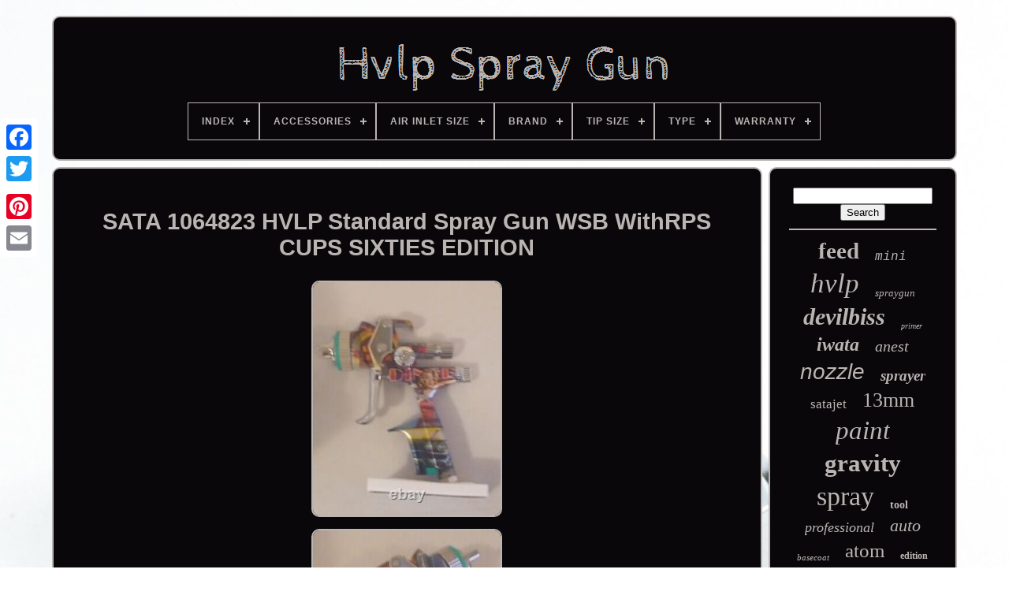

--- FILE ---
content_type: text/html; charset=UTF-8
request_url: https://besthvlpspraygunonline.com/en/sata_1064823_hvlp_standard_spray_gun_wsb_withrps_cups_sixties_edition.php
body_size: 5936
content:
 


<!DOCTYPE  HTML>	 		 

 	
	 	<HTML>	
	


  <HEAD>  


	

 <TITLE> 	Sata 1064823 Hvlp Standard Spray Gun Wsb Withrps Cups Sixties Edition 

</TITLE>
 
 
	
 
<LINK TYPE="image/png" REL="icon" HREF="https://besthvlpspraygunonline.com/favicon.png">  
	
		 <META HTTP-EQUIV="content-type" CONTENT="text/html; charset=UTF-8">
	<META	NAME="viewport"  CONTENT="width=device-width, initial-scale=1">   
	
	<LINK  REL="stylesheet" TYPE="text/css"   HREF="https://besthvlpspraygunonline.com/cifyvavac.css">
 	
 
	

 <LINK   HREF="https://besthvlpspraygunonline.com/puhano.css" REL="stylesheet"	TYPE="text/css"> 	


	<SCRIPT SRC="https://code.jquery.com/jquery-latest.min.js" TYPE="text/javascript">	 </SCRIPT> 
	 
	 
<SCRIPT SRC="https://besthvlpspraygunonline.com/cadaceqo.js" TYPE="text/javascript"> 	</SCRIPT>
	

		    <SCRIPT TYPE="text/javascript"  SRC="https://besthvlpspraygunonline.com/fupy.js">
 
</SCRIPT> 		
		

<SCRIPT ASYNC TYPE="text/javascript"	SRC="https://besthvlpspraygunonline.com/nerera.js">	
</SCRIPT>  
	 <SCRIPT  ASYNC  SRC="https://besthvlpspraygunonline.com/hogiryty.js" TYPE="text/javascript">  </SCRIPT> 	 	
	
	
	 	

	  <SCRIPT TYPE="text/javascript">	

 
	var a2a_config = a2a_config || {};a2a_config.no_3p = 1;

 </SCRIPT> 	

	
	

 <SCRIPT   TYPE="text/javascript">
  

	window.onload = function ()
	{
		wepatuhe('zykyhaket', 'Search', 'https://besthvlpspraygunonline.com/en/search.php');
		dopydilox("vulo.php","yirht", "Sata 1064823 Hvlp Standard Spray Gun Wsb Withrps Cups Sixties Edition");
		
		
	}
		


  </SCRIPT> 
	 
  

</HEAD> 	 

  	
   <BODY DATA-ID="115602921933"> 

 



	 	<DIV STYLE="left:0px; top:150px;"  CLASS="a2a_kit a2a_kit_size_32 a2a_floating_style a2a_vertical_style">
 	 

		 <A  CLASS="a2a_button_facebook"></A>

  		
		
  <A  CLASS="a2a_button_twitter">
	

</A>    


			
 	
 <A  CLASS="a2a_button_google_plus">	</A>   	 	
		 <A  CLASS="a2a_button_pinterest">	 	


  
</A> 	

		  
<A CLASS="a2a_button_email"> </A>   
	
  	
</DIV>
 	
		

	

 		

 <DIV  ID="zecuh">	
  	 
		  	<DIV ID="tohe"> 	 	   
			
<A  HREF="https://besthvlpspraygunonline.com/en/">  		  <IMG	ALT="Hvlp Spray Gun"	SRC="https://besthvlpspraygunonline.com/en/hvlp_spray_gun.gif">	  </A>	


			
<div id='qatyhub' class='align-center'>
<ul>
<li class='has-sub'><a href='https://besthvlpspraygunonline.com/en/'><span>Index</span></a>
<ul>
	<li><a href='https://besthvlpspraygunonline.com/en/all_items_hvlp_spray_gun.php'><span>All items</span></a></li>
	<li><a href='https://besthvlpspraygunonline.com/en/newest_items_hvlp_spray_gun.php'><span>Newest items</span></a></li>
	<li><a href='https://besthvlpspraygunonline.com/en/top_items_hvlp_spray_gun.php'><span>Top items</span></a></li>
	<li><a href='https://besthvlpspraygunonline.com/en/newest_videos_hvlp_spray_gun.php'><span>Newest videos</span></a></li>
</ul>
</li>

<li class='has-sub'><a href='https://besthvlpspraygunonline.com/en/accessories/'><span>Accessories</span></a>
<ul>
	<li><a href='https://besthvlpspraygunonline.com/en/accessories/125cc_cup.php'><span>125cc Cup (3)</span></a></li>
	<li><a href='https://besthvlpspraygunonline.com/en/accessories/2_air_caps.php'><span>2 Air Caps (2)</span></a></li>
	<li><a href='https://besthvlpspraygunonline.com/en/accessories/air_hose.php'><span>Air Hose (11)</span></a></li>
	<li><a href='https://besthvlpspraygunonline.com/en/accessories/air_hose_fitting.php'><span>Air Hose Fitting (51)</span></a></li>
	<li><a href='https://besthvlpspraygunonline.com/en/accessories/air_regulator.php'><span>Air Regulator (65)</span></a></li>
	<li><a href='https://besthvlpspraygunonline.com/en/accessories/aluminum_cup.php'><span>Aluminum Cup (4)</span></a></li>
	<li><a href='https://besthvlpspraygunonline.com/en/accessories/brush.php'><span>Brush (5)</span></a></li>
	<li><a href='https://besthvlpspraygunonline.com/en/accessories/carrying_case.php'><span>Carrying Case (10)</span></a></li>
	<li><a href='https://besthvlpspraygunonline.com/en/accessories/cleaning_kit.php'><span>Cleaning Kit (7)</span></a></li>
	<li><a href='https://besthvlpspraygunonline.com/en/accessories/hopper.php'><span>Hopper (71)</span></a></li>
	<li><a href='https://besthvlpspraygunonline.com/en/accessories/hopper_spray_tip.php'><span>Hopper, Spray Tip (10)</span></a></li>
	<li><a href='https://besthvlpspraygunonline.com/en/accessories/paint_spray_gun.php'><span>Paint Spray Gun (4)</span></a></li>
	<li><a href='https://besthvlpspraygunonline.com/en/accessories/plastic_cup.php'><span>Plastic Cup (3)</span></a></li>
	<li><a href='https://besthvlpspraygunonline.com/en/accessories/pressure_regulator.php'><span>Pressure Regulator (41)</span></a></li>
	<li><a href='https://besthvlpspraygunonline.com/en/accessories/repair_kit.php'><span>Repair Kit (5)</span></a></li>
	<li><a href='https://besthvlpspraygunonline.com/en/accessories/repair_tool.php'><span>Repair Tool (9)</span></a></li>
	<li><a href='https://besthvlpspraygunonline.com/en/accessories/reparing_tool.php'><span>Reparing Tool (3)</span></a></li>
	<li><a href='https://besthvlpspraygunonline.com/en/accessories/spanner.php'><span>Spanner (5)</span></a></li>
	<li><a href='https://besthvlpspraygunonline.com/en/accessories/spray_tip.php'><span>Spray Tip (418)</span></a></li>
	<li><a href='https://besthvlpspraygunonline.com/en/accessories/valve.php'><span>Valve (6)</span></a></li>
	<li><a href='https://besthvlpspraygunonline.com/en/newest_items_hvlp_spray_gun.php'>Other (4514)</a></li>
</ul>
</li>

<li class='has-sub'><a href='https://besthvlpspraygunonline.com/en/air_inlet_size/'><span>Air Inlet Size</span></a>
<ul>
	<li><a href='https://besthvlpspraygunonline.com/en/air_inlet_size/025_in.php'><span>025 In (3)</span></a></li>
	<li><a href='https://besthvlpspraygunonline.com/en/air_inlet_size/1_4_in.php'><span>1 / 4 In. (2)</span></a></li>
	<li><a href='https://besthvlpspraygunonline.com/en/air_inlet_size/1_4_inch.php'><span>1 / 4 Inch (3)</span></a></li>
	<li><a href='https://besthvlpspraygunonline.com/en/air_inlet_size/1_4_npsm.php'><span>1 / 4 Npsm (2)</span></a></li>
	<li><a href='https://besthvlpspraygunonline.com/en/air_inlet_size/1_4.php'><span>1 / 4\ (5)</span></a></li>
	<li><a href='https://besthvlpspraygunonline.com/en/air_inlet_size/1_4in.php'><span>1 / 4in (2)</span></a></li>
	<li><a href='https://besthvlpspraygunonline.com/en/air_inlet_size/1_4in.php'><span>1 / 4in. (893)</span></a></li>
	<li><a href='https://besthvlpspraygunonline.com/en/air_inlet_size/1_8.php'><span>1 / 8 (2)</span></a></li>
	<li><a href='https://besthvlpspraygunonline.com/en/air_inlet_size/1_0sr.php'><span>1.0sr (2)</span></a></li>
	<li><a href='https://besthvlpspraygunonline.com/en/air_inlet_size/1_2_sr.php'><span>1.2 Sr (3)</span></a></li>
	<li><a href='https://besthvlpspraygunonline.com/en/air_inlet_size/1_2sr.php'><span>1.2sr (4)</span></a></li>
	<li><a href='https://besthvlpspraygunonline.com/en/air_inlet_size/1_3.php'><span>1.3 (6)</span></a></li>
	<li><a href='https://besthvlpspraygunonline.com/en/air_inlet_size/1_9.php'><span>1.9 (2)</span></a></li>
	<li><a href='https://besthvlpspraygunonline.com/en/air_inlet_size/3_8in.php'><span>3 / 8in. (22)</span></a></li>
	<li><a href='https://besthvlpspraygunonline.com/en/air_inlet_size/30_psi_1_4in.php'><span>30 Psi 1 / 4in. (2)</span></a></li>
	<li><a href='https://besthvlpspraygunonline.com/en/air_inlet_size/g1_4.php'><span>G1 / 4 (31)</span></a></li>
	<li><a href='https://besthvlpspraygunonline.com/en/air_inlet_size/universal_g1_4.php'><span>Universal G1 / 4 (15)</span></a></li>
	<li><a href='https://besthvlpspraygunonline.com/en/air_inlet_size/unspecified.php'><span>Unspecified (2)</span></a></li>
	<li><a href='https://besthvlpspraygunonline.com/en/air_inlet_size/wsb.php'><span>Wsb (2)</span></a></li>
	<li><a href='https://besthvlpspraygunonline.com/en/newest_items_hvlp_spray_gun.php'>Other (4244)</a></li>
</ul>
</li>

<li class='has-sub'><a href='https://besthvlpspraygunonline.com/en/brand/'><span>Brand</span></a>
<ul>
	<li><a href='https://besthvlpspraygunonline.com/en/brand/accuspray.php'><span>Accuspray (23)</span></a></li>
	<li><a href='https://besthvlpspraygunonline.com/en/brand/anest_iwata.php'><span>Anest Iwata (146)</span></a></li>
	<li><a href='https://besthvlpspraygunonline.com/en/brand/apollo.php'><span>Apollo (39)</span></a></li>
	<li><a href='https://besthvlpspraygunonline.com/en/brand/astro_pneumatic.php'><span>Astro Pneumatic (24)</span></a></li>
	<li><a href='https://besthvlpspraygunonline.com/en/brand/atom.php'><span>Atom (149)</span></a></li>
	<li><a href='https://besthvlpspraygunonline.com/en/brand/atom_x.php'><span>Atom X (45)</span></a></li>
	<li><a href='https://besthvlpspraygunonline.com/en/brand/atom_x_series.php'><span>Atom X Series (344)</span></a></li>
	<li><a href='https://besthvlpspraygunonline.com/en/brand/binks.php'><span>Binks (87)</span></a></li>
	<li><a href='https://besthvlpspraygunonline.com/en/brand/devilbiss.php'><span>Devilbiss (729)</span></a></li>
	<li><a href='https://besthvlpspraygunonline.com/en/brand/fuji.php'><span>Fuji (28)</span></a></li>
	<li><a href='https://besthvlpspraygunonline.com/en/brand/fuji_spray.php'><span>Fuji Spray (36)</span></a></li>
	<li><a href='https://besthvlpspraygunonline.com/en/brand/graco.php'><span>Graco (68)</span></a></li>
	<li><a href='https://besthvlpspraygunonline.com/en/brand/iwata.php'><span>Iwata (314)</span></a></li>
	<li><a href='https://besthvlpspraygunonline.com/en/brand/sata.php'><span>Sata (1404)</span></a></li>
	<li><a href='https://besthvlpspraygunonline.com/en/brand/sharpe.php'><span>Sharpe (115)</span></a></li>
	<li><a href='https://besthvlpspraygunonline.com/en/brand/snap_on.php'><span>Snap-on (24)</span></a></li>
	<li><a href='https://besthvlpspraygunonline.com/en/brand/spectrum.php'><span>Spectrum (42)</span></a></li>
	<li><a href='https://besthvlpspraygunonline.com/en/brand/titan.php'><span>Titan (68)</span></a></li>
	<li><a href='https://besthvlpspraygunonline.com/en/brand/wagner.php'><span>Wagner (29)</span></a></li>
	<li><a href='https://besthvlpspraygunonline.com/en/brand/walcom.php'><span>Walcom (33)</span></a></li>
	<li><a href='https://besthvlpspraygunonline.com/en/newest_items_hvlp_spray_gun.php'>Other (1500)</a></li>
</ul>
</li>

<li class='has-sub'><a href='https://besthvlpspraygunonline.com/en/tip_size/'><span>Tip Size</span></a>
<ul>
	<li><a href='https://besthvlpspraygunonline.com/en/tip_size/1_0.php'><span>1.0 (15)</span></a></li>
	<li><a href='https://besthvlpspraygunonline.com/en/tip_size/1_2.php'><span>1.2 (57)</span></a></li>
	<li><a href='https://besthvlpspraygunonline.com/en/tip_size/1_3.php'><span>1.3 (234)</span></a></li>
	<li><a href='https://besthvlpspraygunonline.com/en/tip_size/1_4.php'><span>1.4 (222)</span></a></li>
	<li><a href='https://besthvlpspraygunonline.com/en/tip_size/14mm.php'><span>14mm (3)</span></a></li>
	<li><a href='https://besthvlpspraygunonline.com/en/newest_items_hvlp_spray_gun.php'>Other (4716)</a></li>
</ul>
</li>

<li class='has-sub'><a href='https://besthvlpspraygunonline.com/en/type/'><span>Type</span></a>
<ul>
	<li><a href='https://besthvlpspraygunonline.com/en/type/air_spray_gun.php'><span>Air Spray Gun (811)</span></a></li>
	<li><a href='https://besthvlpspraygunonline.com/en/type/basecoat_paint_gun.php'><span>Basecoat Paint Gun (6)</span></a></li>
	<li><a href='https://besthvlpspraygunonline.com/en/type/clear_coat.php'><span>Clear Coat (10)</span></a></li>
	<li><a href='https://besthvlpspraygunonline.com/en/type/complete.php'><span>Complete (11)</span></a></li>
	<li><a href='https://besthvlpspraygunonline.com/en/type/cup_spray_gun.php'><span>Cup Spray Gun (184)</span></a></li>
	<li><a href='https://besthvlpspraygunonline.com/en/type/do_not_apply.php'><span>Do Not Apply (8)</span></a></li>
	<li><a href='https://besthvlpspraygunonline.com/en/type/full_size.php'><span>Full Size (15)</span></a></li>
	<li><a href='https://besthvlpspraygunonline.com/en/type/gravity.php'><span>Gravity (13)</span></a></li>
	<li><a href='https://besthvlpspraygunonline.com/en/type/gravity_feed.php'><span>Gravity Feed (26)</span></a></li>
	<li><a href='https://besthvlpspraygunonline.com/en/type/hvlp.php'><span>Hvlp (75)</span></a></li>
	<li><a href='https://besthvlpspraygunonline.com/en/type/hvlp_spray_gun.php'><span>Hvlp Spray Gun (31)</span></a></li>
	<li><a href='https://besthvlpspraygunonline.com/en/type/hvlp_sprayer.php'><span>Hvlp Sprayer (73)</span></a></li>
	<li><a href='https://besthvlpspraygunonline.com/en/type/hvlp_sprayers.php'><span>Hvlp Sprayers (13)</span></a></li>
	<li><a href='https://besthvlpspraygunonline.com/en/type/manual_spray_gun.php'><span>Manual Spray Gun (8)</span></a></li>
	<li><a href='https://besthvlpspraygunonline.com/en/type/mini_touch_up.php'><span>Mini (touch Up) (9)</span></a></li>
	<li><a href='https://besthvlpspraygunonline.com/en/type/paint_spray_gun.php'><span>Paint Spray Gun (10)</span></a></li>
	<li><a href='https://besthvlpspraygunonline.com/en/type/spray_gun.php'><span>Spray Gun (241)</span></a></li>
	<li><a href='https://besthvlpspraygunonline.com/en/type/spray_guns.php'><span>Spray Guns (21)</span></a></li>
	<li><a href='https://besthvlpspraygunonline.com/en/type/spray_paint_gun.php'><span>Spray Paint Gun (11)</span></a></li>
	<li><a href='https://besthvlpspraygunonline.com/en/type/spraygun.php'><span>Spraygun (7)</span></a></li>
	<li><a href='https://besthvlpspraygunonline.com/en/newest_items_hvlp_spray_gun.php'>Other (3664)</a></li>
</ul>
</li>

<li class='has-sub'><a href='https://besthvlpspraygunonline.com/en/warranty/'><span>Warranty</span></a>
<ul>
	<li><a href='https://besthvlpspraygunonline.com/en/warranty/1_year.php'><span>1 Year (74)</span></a></li>
	<li><a href='https://besthvlpspraygunonline.com/en/warranty/2_year.php'><span>2 Year (21)</span></a></li>
	<li><a href='https://besthvlpspraygunonline.com/en/warranty/3_year.php'><span>3 Year (29)</span></a></li>
	<li><a href='https://besthvlpspraygunonline.com/en/warranty/30_days.php'><span>30 Days (296)</span></a></li>
	<li><a href='https://besthvlpspraygunonline.com/en/warranty/30_days_warranty.php'><span>30 Days Warranty (104)</span></a></li>
	<li><a href='https://besthvlpspraygunonline.com/en/warranty/30_day_warranty.php'><span>30-day Warranty (46)</span></a></li>
	<li><a href='https://besthvlpspraygunonline.com/en/warranty/30days.php'><span>30days (2)</span></a></li>
	<li><a href='https://besthvlpspraygunonline.com/en/warranty/5_year.php'><span>5 Year (14)</span></a></li>
	<li><a href='https://besthvlpspraygunonline.com/en/warranty/6_month.php'><span>6 Month (44)</span></a></li>
	<li><a href='https://besthvlpspraygunonline.com/en/warranty/90_day.php'><span>90 Day (18)</span></a></li>
	<li><a href='https://besthvlpspraygunonline.com/en/warranty/lifetime.php'><span>Lifetime (9)</span></a></li>
	<li><a href='https://besthvlpspraygunonline.com/en/warranty/no_warranty.php'><span>No Warranty (512)</span></a></li>
	<li><a href='https://besthvlpspraygunonline.com/en/warranty/other.php'><span>Other (9)</span></a></li>
	<li><a href='https://besthvlpspraygunonline.com/en/warranty/unspecified_length.php'><span>Unspecified Length (27)</span></a></li>
	<li><a href='https://besthvlpspraygunonline.com/en/warranty/yes.php'><span>Yes (175)</span></a></li>
	<li><a href='https://besthvlpspraygunonline.com/en/newest_items_hvlp_spray_gun.php'>Other (3867)</a></li>
</ul>
</li>

</ul>
</div>

		   	</DIV> 	

			 
		<DIV  ID="guku">
	 
			 <DIV	ID="mirifyvaq"> 
				  <DIV  ID="rikuhucuni"> 	
	</DIV>
	



				<h1 class="[base64]">SATA 1064823 HVLP Standard Spray Gun WSB WithRPS CUPS SIXTIES EDITION	
</h1> <br/>

 <img class="oj4k6k6k2" src="https://besthvlpspraygunonline.com/en/images/SATA_1064823_HVLP_Standard_Spray_Gun_WSB_WithRPS_CUPS_SIXTIES_EDITION_01_rn.jpg" title="SATA 1064823 HVLP Standard Spray Gun WSB WithRPS CUPS SIXTIES EDITION" alt="SATA 1064823 HVLP Standard Spray Gun WSB WithRPS CUPS SIXTIES EDITION"/>   	<br/> 	   	 <img class="oj4k6k6k2" src="https://besthvlpspraygunonline.com/en/images/SATA_1064823_HVLP_Standard_Spray_Gun_WSB_WithRPS_CUPS_SIXTIES_EDITION_02_owh.jpg" title="SATA 1064823 HVLP Standard Spray Gun WSB WithRPS CUPS SIXTIES EDITION" alt="SATA 1064823 HVLP Standard Spray Gun WSB WithRPS CUPS SIXTIES EDITION"/>  
 <br/>   <br/> 
 <img class="oj4k6k6k2" src="https://besthvlpspraygunonline.com/en/fosoraroxi.gif" title="SATA 1064823 HVLP Standard Spray Gun WSB WithRPS CUPS SIXTIES EDITION" alt="SATA 1064823 HVLP Standard Spray Gun WSB WithRPS CUPS SIXTIES EDITION"/>
 
  	
<img class="oj4k6k6k2" src="https://besthvlpspraygunonline.com/en/qadubih.gif" title="SATA 1064823 HVLP Standard Spray Gun WSB WithRPS CUPS SIXTIES EDITION" alt="SATA 1064823 HVLP Standard Spray Gun WSB WithRPS CUPS SIXTIES EDITION"/>

<br/><p>THIS IS A STANDARD NON-DIGITAL SAILOR LIMITED EDITION SPRAY GUN. THIS GUN IS NEW IN A FACTORY SEALED BOX. ALL GUNS ARE SUBJECT TO LOCAL SALE AND CAN BE WITHDRAWN AT ANY TIME. THE WSB OR WATER SOLVENT BORNE FLUID TIP IS A FRACTIONAL FLUID TIP BETWEEN A 1.1 AND A 1.2 DESIGNED SPECIFICALLY FOR SPRAYING ENVIRO BASE AND OTHER WATER BASE COAT SYSTEMS. 
</p> 
 THE FACTORY SEAL WAS BROKEN BY ME TO TAKE A PHOTOGRAPH FOR THR PURPOSE OF LISTING THIS GUN AND OTHERS. IT IS STILL NEW IN BOX. Complimentary to the show motto "Sweet Sixties", SATA® is offering the SATAjet® 5000 B Sixties high performance spray gun with an attractive special surface coating. Themes and motifs typical of the sixties tell a colorful story from a by gone era. The SATAjet® 5000 B Sixties is, of course, a fully functional spray gun suitable for daily use in the spray booth due to its robust special surface coating. This item is in the category "eBay Motors\Automotive Tools & Supplies\Air Tools\Spray Guns". The seller is "clippie048" and is located in this country: US. <p>	  This item can be shipped to United States, Canada, United Kingdom, Denmark, Romania, Slovakia, Bulgaria, Czech Republic, Finland, Hungary, Latvia, Lithuania, Malta, Estonia, Australia, Greece, Portugal, Cyprus, Slovenia, Japan, China, Sweden, South Korea, Indonesia, Taiwan, South Africa, Thailand, Belgium, France, Hong Kong, Ireland, Netherlands, Poland, Spain, Italy, Germany, Austria, Bahamas, Israel, Mexico, New Zealand, Singapore, Switzerland, Norway, Saudi Arabia, United Arab Emirates, Qatar, Kuwait, Bahrain, Republic of Croatia, Malaysia, Brazil, Chile, Colombia, Costa Rica, Panama, Trinidad and Tobago, Guatemala, Honduras, Jamaica, Barbados, Bangladesh, Bermuda, Brunei Darussalam, Bolivia, Ecuador, Egypt, French Guiana, Guernsey, Gibraltar, Guadeloupe, Iceland, Jersey, Jordan, Cambodia, Cayman Islands, Liechtenstein, Sri Lanka, Luxembourg, Monaco, Macau, Martinique, Maldives, Nicaragua, Oman, Peru, Pakistan, Paraguay, Reunion, Vietnam.
<ol>
<li>Brand: SATA</li>
<li>Type: Gravity Feed Spray Gun</li>
<li>Manufacturer Part Number: 1064823</li>
<li>UPC: 4027533238331</li>
</ol>
 </p>	 <br/> 

  
	 <img class="oj4k6k6k2" src="https://besthvlpspraygunonline.com/en/fosoraroxi.gif" title="SATA 1064823 HVLP Standard Spray Gun WSB WithRPS CUPS SIXTIES EDITION" alt="SATA 1064823 HVLP Standard Spray Gun WSB WithRPS CUPS SIXTIES EDITION"/>
 
  	
<img class="oj4k6k6k2" src="https://besthvlpspraygunonline.com/en/qadubih.gif" title="SATA 1064823 HVLP Standard Spray Gun WSB WithRPS CUPS SIXTIES EDITION" alt="SATA 1064823 HVLP Standard Spray Gun WSB WithRPS CUPS SIXTIES EDITION"/>
	 <br/>	
				
				<DIV  CLASS="a2a_kit" STYLE="margin:10px auto 0px auto"> 
 	
					 
 <SCRIPT TYPE="text/javascript">
	

	
						dyjexybe();
					</SCRIPT>  
  
					
	 </DIV>
				
					
 <DIV  CLASS="a2a_kit a2a_kit_size_32 a2a_default_style"  STYLE="margin:10px auto;width:200px;">	

 
					 
 
 <A  CLASS="a2a_button_facebook">
    </A>
					<A CLASS="a2a_button_twitter"></A>	  
					
  

<A  CLASS="a2a_button_google_plus">		  	 </A> 
 
					  <A CLASS="a2a_button_pinterest"> 
	   
</A>	
	 	
					
	  
<A CLASS="a2a_button_email">
 

</A>	    	
				  
</DIV>  

					
				
			  


</DIV>   

 
			
<DIV ID="datuzaje">
				
					 <DIV ID="zykyhaket">	
	 	   	 
					   
	<HR>	 
				</DIV>


				

	
<DIV ID="nigyj">	</DIV>  
 
				
				 	   <DIV ID="qywunyp">
  	
					<a style="font-family:Bodoni MT Ultra Bold;font-size:29px;font-weight:bold;font-style:normal;text-decoration:none" href="https://besthvlpspraygunonline.com/en/tag/feed.php">feed</a><a style="font-family:Courier;font-size:16px;font-weight:normal;font-style:italic;text-decoration:none" href="https://besthvlpspraygunonline.com/en/tag/mini.php">mini</a><a style="font-family:Colonna MT;font-size:35px;font-weight:normal;font-style:italic;text-decoration:none" href="https://besthvlpspraygunonline.com/en/tag/hvlp.php">hvlp</a><a style="font-family:Impact;font-size:13px;font-weight:lighter;font-style:italic;text-decoration:none" href="https://besthvlpspraygunonline.com/en/tag/spraygun.php">spraygun</a><a style="font-family:Terminal;font-size:30px;font-weight:bold;font-style:oblique;text-decoration:none" href="https://besthvlpspraygunonline.com/en/tag/devilbiss.php">devilbiss</a><a style="font-family:Algerian;font-size:10px;font-weight:normal;font-style:italic;text-decoration:none" href="https://besthvlpspraygunonline.com/en/tag/primer.php">primer</a><a style="font-family:Minion Web;font-size:24px;font-weight:bold;font-style:italic;text-decoration:none" href="https://besthvlpspraygunonline.com/en/tag/iwata.php">iwata</a><a style="font-family:Lincoln;font-size:20px;font-weight:lighter;font-style:italic;text-decoration:none" href="https://besthvlpspraygunonline.com/en/tag/anest.php">anest</a><a style="font-family:Cursive Elegant;font-size:28px;font-weight:normal;font-style:oblique;text-decoration:none" href="https://besthvlpspraygunonline.com/en/tag/nozzle.php">nozzle</a><a style="font-family:New York;font-size:19px;font-weight:bold;font-style:italic;text-decoration:none" href="https://besthvlpspraygunonline.com/en/tag/sprayer.php">sprayer</a><a style="font-family:Charcoal;font-size:17px;font-weight:normal;font-style:normal;text-decoration:none" href="https://besthvlpspraygunonline.com/en/tag/satajet.php">satajet</a><a style="font-family:Algerian;font-size:26px;font-weight:normal;font-style:normal;text-decoration:none" href="https://besthvlpspraygunonline.com/en/tag/13mm.php">13mm</a><a style="font-family:Micro;font-size:33px;font-weight:lighter;font-style:italic;text-decoration:none" href="https://besthvlpspraygunonline.com/en/tag/paint.php">paint</a><a style="font-family:Merlin;font-size:31px;font-weight:bold;font-style:normal;text-decoration:none" href="https://besthvlpspraygunonline.com/en/tag/gravity.php">gravity</a><a style="font-family:Fritzquad;font-size:34px;font-weight:lighter;font-style:normal;text-decoration:none" href="https://besthvlpspraygunonline.com/en/tag/spray.php">spray</a><a style="font-family:Kino MT;font-size:14px;font-weight:bold;font-style:normal;text-decoration:none" href="https://besthvlpspraygunonline.com/en/tag/tool.php">tool</a><a style="font-family:Charcoal;font-size:18px;font-weight:lighter;font-style:oblique;text-decoration:none" href="https://besthvlpspraygunonline.com/en/tag/professional.php">professional</a><a style="font-family:Playbill;font-size:22px;font-weight:lighter;font-style:oblique;text-decoration:none" href="https://besthvlpspraygunonline.com/en/tag/auto.php">auto</a><a style="font-family:Playbill;font-size:11px;font-weight:lighter;font-style:italic;text-decoration:none" href="https://besthvlpspraygunonline.com/en/tag/basecoat.php">basecoat</a><a style="font-family:Univers;font-size:25px;font-weight:normal;font-style:normal;text-decoration:none" href="https://besthvlpspraygunonline.com/en/tag/atom.php">atom</a><a style="font-family:Brush Script MT;font-size:12px;font-weight:bold;font-style:normal;text-decoration:none" href="https://besthvlpspraygunonline.com/en/tag/edition.php">edition</a><a style="font-family:Monotype.com;font-size:27px;font-weight:lighter;font-style:normal;text-decoration:none" href="https://besthvlpspraygunonline.com/en/tag/free.php">free</a><a style="font-family:Donata;font-size:32px;font-weight:normal;font-style:normal;text-decoration:none" href="https://besthvlpspraygunonline.com/en/tag/sata.php">sata</a><a style="font-family:Script MT Bold;font-size:13px;font-weight:bolder;font-style:normal;text-decoration:none" href="https://besthvlpspraygunonline.com/en/tag/minijet.php">minijet</a><a style="font-family:Lansbury;font-size:15px;font-weight:bolder;font-style:normal;text-decoration:none" href="https://besthvlpspraygunonline.com/en/tag/light.php">light</a><a style="font-family:Courier;font-size:18px;font-weight:bolder;font-style:italic;text-decoration:none" href="https://besthvlpspraygunonline.com/en/tag/series.php">series</a><a style="font-family:Old English Text MT;font-size:19px;font-weight:bold;font-style:italic;text-decoration:none" href="https://besthvlpspraygunonline.com/en/tag/pistol.php">pistol</a><a style="font-family:Arial;font-size:11px;font-weight:bolder;font-style:italic;text-decoration:none" href="https://besthvlpspraygunonline.com/en/tag/painting.php">painting</a><a style="font-family:Albertus Medium;font-size:15px;font-weight:lighter;font-style:italic;text-decoration:none" href="https://besthvlpspraygunonline.com/en/tag/automotive.php">automotive</a><a style="font-family:Motor;font-size:12px;font-weight:bolder;font-style:italic;text-decoration:none" href="https://besthvlpspraygunonline.com/en/tag/turbine.php">turbine</a><a style="font-family:Footlight MT Light;font-size:17px;font-weight:bold;font-style:italic;text-decoration:none" href="https://besthvlpspraygunonline.com/en/tag/brand.php">brand</a><a style="font-family:Playbill;font-size:21px;font-weight:bold;font-style:oblique;text-decoration:none" href="https://besthvlpspraygunonline.com/en/tag/digital.php">digital</a><a style="font-family:Zap Chance;font-size:16px;font-weight:bold;font-style:italic;text-decoration:none" href="https://besthvlpspraygunonline.com/en/tag/pressure.php">pressure</a><a style="font-family:Micro;font-size:14px;font-weight:bold;font-style:oblique;text-decoration:none" href="https://besthvlpspraygunonline.com/en/tag/system.php">system</a><a style="font-family:Desdemona;font-size:23px;font-weight:bolder;font-style:italic;text-decoration:none" href="https://besthvlpspraygunonline.com/en/tag/gunbudd.php">gunbudd</a>  
				 		 </DIV>  		 
			
			

	 </DIV>


		   </DIV>  		
	
			 <DIV	ID="wobi">



		
			   <UL> 


				<LI>

					
 


<A HREF="https://besthvlpspraygunonline.com/en/"> Index</A>


				  </LI>  	

				


<!--################################################################################################################################################################-->
<LI>
 
					<A  HREF="https://besthvlpspraygunonline.com/en/sysosez.php"> 
	Contact Form
</A>

				 		 
 </LI> 
 
				
 	
<LI> 	
					
  
<A	HREF="https://besthvlpspraygunonline.com/en/privacy_policy.php"> 
	
	Privacy Policies
	 	</A>
 		  
				 
</LI>
  
					
<LI> 

					
 <A HREF="https://besthvlpspraygunonline.com/en/tos.php">

	Service Agreement	 
 </A>
	 
						</LI>	
					
<LI>
					
	<A  HREF="https://besthvlpspraygunonline.com/?l=en">
EN		
 
 

</A>  
					&nbsp;
					<A HREF="https://besthvlpspraygunonline.com/?l=fr"> 

 
 FR
	
</A>
	 	 
				
 	 	</LI>	

				
				
				 


	
<DIV STYLE="margin:10px auto;width:200px;" CLASS="a2a_kit a2a_kit_size_32 a2a_default_style">
					 <A  CLASS="a2a_button_facebook"> 
</A>   		
					 <A  CLASS="a2a_button_twitter">
	</A>
	 	
					<A CLASS="a2a_button_google_plus"></A>    
					  
<!--################################################################################################################################################################

a

################################################################################################################################################################-->
<A CLASS="a2a_button_pinterest">	

</A>	
 	
					
	<A  CLASS="a2a_button_email"> 
	
	</A>
	  
				  
 </DIV> 	  

				
			 

</UL>
			
		  
 </DIV> 

	
 	</DIV>
 
	
   	
 
 <SCRIPT SRC="//static.addtoany.com/menu/page.js" TYPE="text/javascript"></SCRIPT>
	
 

</BODY>	
 	
  
</HTML>  
